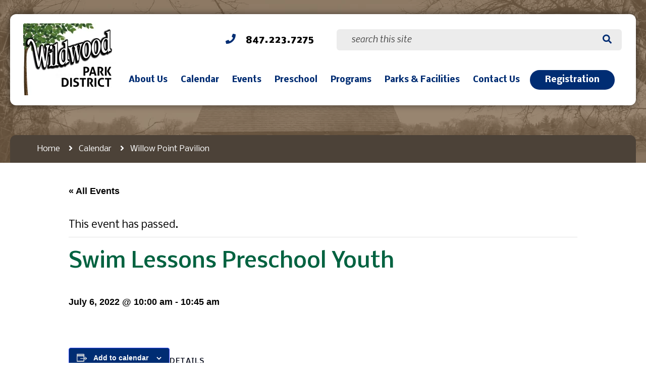

--- FILE ---
content_type: text/html; charset=UTF-8
request_url: https://www.wildwoodparkdistrict.com/event/swim-lessons-preschool-youth-7/
body_size: 13576
content:
<!doctype html>
<html lang="en-US">
<head>
	<meta charset="UTF-8">
	<meta name="viewport" content="width=device-width, initial-scale=1.0, minimum-scale=1.0, maximum-scale=1.0, user-scalable=no">
	<meta name="viewport" content="width=device-width, initial-scale=1, maximum-scale=1,user-scalable=0"/>
	<link rel="profile" href="https://gmpg.org/xfn/11">
	<link href='https://www.wildwoodparkdistrict.com/wp-content/themes/wildwood-parks/assets/media/logo-favicon.png' rel='shortcut icon' />
<meta name='theme-color' content='#002D73' />
<link rel='mask-icon' href='https://www.wildwoodparkdistrict.com/wp-content/themes/wildwood-parks/assets/media/safari/mask-icon.svg' color='#002D73' />
<meta content='text/html;charset=utf-8' http-equiv='content-type' />
<meta content='width=device-width, initial-scale=1' name='viewport' />
<link href='https://www.wildwoodparkdistrict.com/manifest.json' rel='manifest' />
<meta name='apple-mobile-web-app-capable' content='yes' />
<meta name='apple-mobile-web-app-status-bar-style' content='black-translucent' />
<link href='https://www.wildwoodparkdistrict.com/wp-content/themes/wildwood-parks/assets/media/ios/touch-icon-76x76.png' rel='apple-touch-icon' sizes='76x76' />
<link href='https://www.wildwoodparkdistrict.com/wp-content/themes/wildwood-parks/assets/media/ios/touch-icon-120x120.png' rel='apple-touch-icon' sizes='120x120' />
<link href='https://www.wildwoodparkdistrict.com/wp-content/themes/wildwood-parks/assets/media/ios/touch-icon-152x152.png' rel='apple-touch-icon' sizes='152x152' />
<link href='https://www.wildwoodparkdistrict.com/wp-content/themes/wildwood-parks/assets/media/ios/touch-icon-180x180.png' rel='apple-touch-icon' sizes='180x180' />
<link href='https://www.wildwoodparkdistrict.com/wp-content/themes/wildwood-parks/assets/media/ios/touch-icon-1024x1024.png' rel='apple-touch-icon' sizes='1024x1024' />
<link href='https://www.wildwoodparkdistrict.com/wp-content/themes/wildwood-parks/assets/media/ios/startup-image-640x960.png' media='(device-width: 320px) and (device-height: 480px) and (-webkit-device-pixel-ratio: 2) and (orientation: portrait)' rel='apple-touch-startup-image' />
<link href='https://www.wildwoodparkdistrict.com/wp-content/themes/wildwood-parks/assets/media/ios/startup-image-960x640.png' media='(device-width: 320px) and (device-height: 480px) and (-webkit-device-pixel-ratio: 2) and (orientation: landscape)' rel='apple-touch-startup-image' />
<link href='https://www.wildwoodparkdistrict.com/wp-content/themes/wildwood-parks/assets/media/ios/startup-image-640x1136.png' media='(device-width: 320px) and (device-height: 568px) and (-webkit-device-pixel-ratio: 2) and (orientation: portrait)' rel='apple-touch-startup-image' />
<link href='https://www.wildwoodparkdistrict.com/wp-content/themes/wildwood-parks/assets/media/ios/startup-image-1136x640.png' media='(device-width: 320px) and (device-height: 568px) and (-webkit-device-pixel-ratio: 2) and (orientation: landscape)' rel='apple-touch-startup-image' />
<link href='https://www.wildwoodparkdistrict.com/wp-content/themes/wildwood-parks/assets/media/ios/startup-image-750x1334.png' media='(device-width: 375px) and (device-height: 667px) and (-webkit-device-pixel-ratio: 2) and (orientation: portrait)' rel='apple-touch-startup-image' />
<link href='https://www.wildwoodparkdistrict.com/wp-content/themes/wildwood-parks/assets/media/ios/startup-image-1334x750.png' media='(device-width: 375px) and (device-height: 667px) and (-webkit-device-pixel-ratio: 2) and (orientation: landscape)' rel='apple-touch-startup-image' />
<link href='https://www.wildwoodparkdistrict.com/wp-content/themes/wildwood-parks/assets/media/ios/startup-image-1242x2208.png' media='(device-width: 414px) and (device-height: 736px) and (-webkit-device-pixel-ratio: 3) and (orientation: portrait)' rel='apple-touch-startup-image' />
<link href='https://www.wildwoodparkdistrict.com/wp-content/themes/wildwood-parks/assets/media/ios/startup-image-2208x1242.png' media='(device-width: 414px) and (device-height: 736px) and (-webkit-device-pixel-ratio: 3) and (orientation: landscape)' rel='apple-touch-startup-image' />
<link href='https://www.wildwoodparkdistrict.com/wp-content/themes/wildwood-parks/assets/media/ios/startup-image-1125x2436.png' media='(device-width: 375px) and (device-height: 812px) and (-webkit-device-pixel-ratio: 3) and (orientation: portrait)' rel='apple-touch-startup-image' />
<link href='https://www.wildwoodparkdistrict.com/wp-content/themes/wildwood-parks/assets/media/ios/startup-image-2436x1125.png' media='(device-width: 375px) and (device-height: 812px) and (-webkit-device-pixel-ratio: 3) and (orientation: landscape)' rel='apple-touch-startup-image' />
<link href='https://www.wildwoodparkdistrict.com/wp-content/themes/wildwood-parks/assets/media/ios/startup-image-828x1792.png' media='(device-width: 414px) and (device-height: 896px) and (-webkit-device-pixel-ratio: 2) and (orientation: portrait)' rel='apple-touch-startup-image' />
<link href='https://www.wildwoodparkdistrict.com/wp-content/themes/wildwood-parks/assets/media/ios/startup-image-1792x828.png' media='(device-width: 414px) and (device-height: 896px) and (-webkit-device-pixel-ratio: 2) and (orientation: landscape)' rel='apple-touch-startup-image' />
<link href='https://www.wildwoodparkdistrict.com/wp-content/themes/wildwood-parks/assets/media/ios/startup-image-1242x2688.png' media='(device-width: 414px) and (device-height: 896px) and (-webkit-device-pixel-ratio: 3) and (orientation: portrait)' rel='apple-touch-startup-image' />
<link href='https://www.wildwoodparkdistrict.com/wp-content/themes/wildwood-parks/assets/media/ios/startup-image-2688x1242.png' media='(device-width: 414px) and (device-height: 896px) and (-webkit-device-pixel-ratio: 3) and (orientation: landscape)' rel='apple-touch-startup-image' />
<link href='https://www.wildwoodparkdistrict.com/wp-content/themes/wildwood-parks/assets/media/ios/startup-image-768x1024.png' media='(device-width: 768px) and (device-height: 1024px) and (-webkit-device-pixel-ratio: 1) and (orientation: portrait)' rel='apple-touch-startup-image' />
<link href='https://www.wildwoodparkdistrict.com/wp-content/themes/wildwood-parks/assets/media/ios/startup-image-1024x768.png' media='(device-width: 768px) and (device-height: 1024px) and (-webkit-device-pixel-ratio: 1) and (orientation: landscape)' rel='apple-touch-startup-image' />
<link href='https://www.wildwoodparkdistrict.com/wp-content/themes/wildwood-parks/assets/media/ios/startup-image-1536x2048.png' media='(device-width: 768px) and (device-height: 1024px) and (-webkit-device-pixel-ratio: 2) and (orientation: portrait)' rel='apple-touch-startup-image' />
<link href='https://www.wildwoodparkdistrict.com/wp-content/themes/wildwood-parks/assets/media/ios/startup-image-2048x1536.png' media='(device-width: 768px) and (device-height: 1024px) and (-webkit-device-pixel-ratio: 2) and (orientation: landscape)' rel='apple-touch-startup-image' />
<link href='https://www.wildwoodparkdistrict.com/wp-content/themes/wildwood-parks/assets/media/ios/startup-image-1668x2224.png' media='(device-width: 834px) and (device-height: 1112px) and (-webkit-device-pixel-ratio: 2) and (orientation: portrait)' rel='apple-touch-startup-image' />
<link href='https://www.wildwoodparkdistrict.com/wp-content/themes/wildwood-parks/assets/media/ios/startup-image-2224x1668.png' media='(device-width: 834px) and (device-height: 1112px) and (-webkit-device-pixel-ratio: 2) and (orientation: landscape)' rel='apple-touch-startup-image' />
<link href='https://www.wildwoodparkdistrict.com/wp-content/themes/wildwood-parks/assets/media/ios/startup-image-1668x2388.png' media='(device-width: 834px) and (device-height: 1194px) and (-webkit-device-pixel-ratio: 2) and (orientation: portrait)' rel='apple-touch-startup-image' />
<link href='https://www.wildwoodparkdistrict.com/wp-content/themes/wildwood-parks/assets/media/ios/startup-image-2388x1668.png' media='(device-width: 834px) and (device-height: 1194px) and (-webkit-device-pixel-ratio: 2) and (orientation: landscape)' rel='apple-touch-startup-image' />
<link href='https://www.wildwoodparkdistrict.com/wp-content/themes/wildwood-parks/assets/media/ios/startup-image-2048x2732.png' media='(device-width: 1024px) and (device-height: 1366px) and (-webkit-device-pixel-ratio: 2) and (orientation: portrait)' rel='apple-touch-startup-image' />
<link href='https://www.wildwoodparkdistrict.com/wp-content/themes/wildwood-parks/assets/media/ios/startup-image-2732x2048.png' media='(device-width: 1024px) and (device-height: 1366px) and (-webkit-device-pixel-ratio: 2) and (orientation: landscape)' rel='apple-touch-startup-image' />
<link rel='preload' as='style' onload="this.onload=null;this.rel='stylesheet'" id='tribe-events-views-v2-bootstrap-datepicker-styles-css' href='https://www.wildwoodparkdistrict.com/wp-content/plugins/the-events-calendar/vendor/bootstrap-datepicker/css/bootstrap-datepicker.standalone.min.css' media='all' />
<noscript><link rel='stylesheet' id='tribe-events-views-v2-bootstrap-datepicker-styles-css' href='https://www.wildwoodparkdistrict.com/wp-content/plugins/the-events-calendar/vendor/bootstrap-datepicker/css/bootstrap-datepicker.standalone.min.css' media='all' />
</noscript><link rel='preload' as='style' onload="this.onload=null;this.rel='stylesheet'" id='tec-variables-skeleton-css' href='https://www.wildwoodparkdistrict.com/wp-content/plugins/the-events-calendar/common/build/css/variables-skeleton.css' media='all' />
<noscript><link rel='stylesheet' id='tec-variables-skeleton-css' href='https://www.wildwoodparkdistrict.com/wp-content/plugins/the-events-calendar/common/build/css/variables-skeleton.css' media='all' />
</noscript><link rel='preload' as='style' onload="this.onload=null;this.rel='stylesheet'" id='tribe-common-skeleton-style-css' href='https://www.wildwoodparkdistrict.com/wp-content/plugins/the-events-calendar/common/build/css/common-skeleton.css' media='all' />
<noscript><link rel='stylesheet' id='tribe-common-skeleton-style-css' href='https://www.wildwoodparkdistrict.com/wp-content/plugins/the-events-calendar/common/build/css/common-skeleton.css' media='all' />
</noscript><link rel='preload' as='style' onload="this.onload=null;this.rel='stylesheet'" id='tribe-tooltipster-css-css' href='https://www.wildwoodparkdistrict.com/wp-content/plugins/the-events-calendar/common/vendor/tooltipster/tooltipster.bundle.min.css' media='all' />
<noscript><link rel='stylesheet' id='tribe-tooltipster-css-css' href='https://www.wildwoodparkdistrict.com/wp-content/plugins/the-events-calendar/common/vendor/tooltipster/tooltipster.bundle.min.css' media='all' />
</noscript><link rel='preload' as='style' onload="this.onload=null;this.rel='stylesheet'" id='tribe-events-views-v2-skeleton-css' href='https://www.wildwoodparkdistrict.com/wp-content/plugins/the-events-calendar/build/css/views-skeleton.css' media='all' />
<noscript><link rel='stylesheet' id='tribe-events-views-v2-skeleton-css' href='https://www.wildwoodparkdistrict.com/wp-content/plugins/the-events-calendar/build/css/views-skeleton.css' media='all' />
</noscript><link rel='preload' as='style' onload="this.onload=null;this.rel='stylesheet'" id='tec-variables-full-css' href='https://www.wildwoodparkdistrict.com/wp-content/plugins/the-events-calendar/common/build/css/variables-full.css' media='all' />
<noscript><link rel='stylesheet' id='tec-variables-full-css' href='https://www.wildwoodparkdistrict.com/wp-content/plugins/the-events-calendar/common/build/css/variables-full.css' media='all' />
</noscript><link rel='preload' as='style' onload="this.onload=null;this.rel='stylesheet'" id='tribe-common-full-style-css' href='https://www.wildwoodparkdistrict.com/wp-content/plugins/the-events-calendar/common/build/css/common-full.css' media='all' />
<noscript><link rel='stylesheet' id='tribe-common-full-style-css' href='https://www.wildwoodparkdistrict.com/wp-content/plugins/the-events-calendar/common/build/css/common-full.css' media='all' />
</noscript><link rel='preload' as='style' onload="this.onload=null;this.rel='stylesheet'" id='tribe-events-views-v2-full-css' href='https://www.wildwoodparkdistrict.com/wp-content/plugins/the-events-calendar/build/css/views-full.css' media='all' />
<noscript><link rel='stylesheet' id='tribe-events-views-v2-full-css' href='https://www.wildwoodparkdistrict.com/wp-content/plugins/the-events-calendar/build/css/views-full.css' media='all' />
</noscript><link rel='preload' as='style' onload="this.onload=null;this.rel='stylesheet'" id='tribe-events-views-v2-print-css' href='https://www.wildwoodparkdistrict.com/wp-content/plugins/the-events-calendar/build/css/views-print.css' media='print' />
<noscript><link rel='stylesheet' id='tribe-events-views-v2-print-css' href='https://www.wildwoodparkdistrict.com/wp-content/plugins/the-events-calendar/build/css/views-print.css' media='print' />
</noscript><link rel='preload' as='style' onload="this.onload=null;this.rel='stylesheet'" id='tribe-events-pro-views-v2-print-css' href='https://www.wildwoodparkdistrict.com/wp-content/plugins/events-calendar-pro/build/css/views-print.css' media='print' />
<noscript><link rel='stylesheet' id='tribe-events-pro-views-v2-print-css' href='https://www.wildwoodparkdistrict.com/wp-content/plugins/events-calendar-pro/build/css/views-print.css' media='print' />
</noscript><meta name='robots' content='index, follow, max-image-preview:large, max-snippet:-1, max-video-preview:-1' />

	<!-- This site is optimized with the Yoast SEO plugin v26.8 - https://yoast.com/product/yoast-seo-wordpress/ -->
	<title>Swim Lessons Preschool Youth - Wildwood Park District</title>
	<link rel="canonical" href="https://www.wildwoodparkdistrict.com/event/swim-lessons-preschool-youth-7/" />
	<meta property="og:locale" content="en_US" />
	<meta property="og:type" content="article" />
	<meta property="og:title" content="Swim Lessons Preschool Youth - Wildwood Park District" />
	<meta property="og:url" content="https://www.wildwoodparkdistrict.com/event/swim-lessons-preschool-youth-7/" />
	<meta property="og:site_name" content="Wildwood Park District" />
	<meta name="twitter:card" content="summary_large_image" />
	<script type="application/ld+json" class="yoast-schema-graph">{"@context":"https://schema.org","@graph":[{"@type":"WebPage","@id":"https://www.wildwoodparkdistrict.com/event/swim-lessons-preschool-youth-7/","url":"https://www.wildwoodparkdistrict.com/event/swim-lessons-preschool-youth-7/","name":"Swim Lessons Preschool Youth - Wildwood Park District","isPartOf":{"@id":"https://www.wildwoodparkdistrict.com/#website"},"datePublished":"2022-02-14T23:44:01+00:00","breadcrumb":{"@id":"https://www.wildwoodparkdistrict.com/event/swim-lessons-preschool-youth-7/#breadcrumb"},"inLanguage":"en-US","potentialAction":[{"@type":"ReadAction","target":["https://www.wildwoodparkdistrict.com/event/swim-lessons-preschool-youth-7/"]}]},{"@type":"BreadcrumbList","@id":"https://www.wildwoodparkdistrict.com/event/swim-lessons-preschool-youth-7/#breadcrumb","itemListElement":[{"@type":"ListItem","position":1,"name":"Home","item":"https://www.wildwoodparkdistrict.com/"},{"@type":"ListItem","position":2,"name":"Events","item":"https://www.wildwoodparkdistrict.com/events/"},{"@type":"ListItem","position":3,"name":"Swim Lessons Preschool Youth"}]},{"@type":"WebSite","@id":"https://www.wildwoodparkdistrict.com/#website","url":"https://www.wildwoodparkdistrict.com/","name":"Wildwood Park District","description":"Wildwood, IL","potentialAction":[{"@type":"SearchAction","target":{"@type":"EntryPoint","urlTemplate":"https://www.wildwoodparkdistrict.com/?s={search_term_string}"},"query-input":{"@type":"PropertyValueSpecification","valueRequired":true,"valueName":"search_term_string"}}],"inLanguage":"en-US"},{"@type":"Event","name":"Swim Lessons Preschool Youth","description":"","url":"https://www.wildwoodparkdistrict.com/event/swim-lessons-preschool-youth-7/","eventAttendanceMode":"https://schema.org/OfflineEventAttendanceMode","eventStatus":"https://schema.org/EventScheduled","startDate":"2022-07-06T10:00:00-05:00","endDate":"2022-07-06T10:45:00-05:00","@id":"https://www.wildwoodparkdistrict.com/event/swim-lessons-preschool-youth-7/#event","mainEntityOfPage":{"@id":"https://www.wildwoodparkdistrict.com/event/swim-lessons-preschool-youth-7/"}}]}</script>
	<!-- / Yoast SEO plugin. -->


<link rel='dns-prefetch' href='//connect.facebook.net' />
<link rel='preconnect' href='https://www.google-analytics.com' />
<link rel='preconnect' href='https://www.gstatic.com' />
<link rel='preconnect' href='https://www.google.com' />
<link rel='prefetch' href='https://connect.facebook.net/en_US/sdk.js' />
<link rel='prefetch' href='https://www.wildwoodparkdistrict.com/wp-content/plugins/the-events-calendar/vendor/bootstrap-datepicker/js/bootstrap-datepicker.min.js' />
<link rel='prefetch' href='https://www.wildwoodparkdistrict.com/wp-content/plugins/the-events-calendar/build/js/views/viewport.js' />
<link rel='prefetch' href='https://www.wildwoodparkdistrict.com/wp-content/plugins/the-events-calendar/build/js/views/accordion.js' />
<link rel='prefetch' href='https://www.wildwoodparkdistrict.com/wp-content/plugins/the-events-calendar/build/js/views/view-selector.js' />
<link rel='prefetch' href='https://www.wildwoodparkdistrict.com/wp-content/plugins/the-events-calendar/build/js/views/ical-links.js' />
<link rel='prefetch' href='https://www.wildwoodparkdistrict.com/wp-content/plugins/the-events-calendar/build/js/views/navigation-scroll.js' />
<link rel='prefetch' href='https://www.wildwoodparkdistrict.com/wp-content/plugins/the-events-calendar/build/js/views/multiday-events.js' />
<link rel='prefetch' href='https://www.wildwoodparkdistrict.com/wp-content/plugins/the-events-calendar/build/js/views/month-mobile-events.js' />
<link rel='prefetch' href='https://www.wildwoodparkdistrict.com/wp-content/plugins/the-events-calendar/build/js/views/month-grid.js' />
<link rel='prefetch' href='https://www.wildwoodparkdistrict.com/wp-content/plugins/the-events-calendar/build/js/views/tooltip.js' />
<link rel='prefetch' href='https://www.wildwoodparkdistrict.com/wp-content/plugins/the-events-calendar/build/js/views/events-bar.js' />
<link rel='prefetch' href='https://www.wildwoodparkdistrict.com/wp-content/plugins/the-events-calendar/build/js/views/events-bar-inputs.js' />
<link rel='prefetch' href='https://www.wildwoodparkdistrict.com/wp-content/plugins/the-events-calendar/build/js/views/datepicker.js' />
<link rel='prefetch' href='https://www.wildwoodparkdistrict.com/wp-content/plugins/the-events-calendar/build/js/views/breakpoints.js' />
<link rel='prefetch' href='https://www.wildwoodparkdistrict.com/wp-content/plugins/the-events-calendar/common/build/js/user-agent.js' />
<link rel='prefetch' href='https://www.wildwoodparkdistrict.com/wp-content/plugins/events-calendar-pro/build/js/views/week-grid-scroller.js' />
<link rel='prefetch' href='https://www.wildwoodparkdistrict.com/wp-content/plugins/events-calendar-pro/build/js/views/week-day-selector.js' />
<link rel='prefetch' href='https://www.wildwoodparkdistrict.com/wp-content/plugins/events-calendar-pro/build/js/views/week-multiday-toggle.js' />
<link rel='prefetch' href='https://www.wildwoodparkdistrict.com/wp-content/plugins/events-calendar-pro/build/js/views/week-event-link.js' />
<link rel='prefetch' href='https://www.wildwoodparkdistrict.com/wp-content/plugins/events-calendar-pro/build/js/views/map-events-scroller.js' />
<link rel='prefetch' href='https://www.wildwoodparkdistrict.com/wp-content/plugins/events-calendar-pro/build/js/views/map-events.js' />
<link rel='prefetch' href='https://www.wildwoodparkdistrict.com/wp-content/plugins/events-calendar-pro/build/js/views/map-provider-google-maps.js' />
<link rel='prefetch' href='https://www.wildwoodparkdistrict.com/wp-content/plugins/events-calendar-pro/build/js/views/map-no-venue-modal.js' />
<link rel='prefetch' href='https://www.wildwoodparkdistrict.com/wp-content/plugins/events-calendar-pro/build/js/views/tooltip-pro.js' />
<link rel='prefetch' href='https://www.wildwoodparkdistrict.com/wp-content/plugins/events-calendar-pro/build/js/views/multiday-events-pro.js' />
<link rel='prefetch' href='https://www.wildwoodparkdistrict.com/wp-content/plugins/events-calendar-pro/build/js/views/toggle-recurrence.js' />
<link rel='prefetch' href='https://www.wildwoodparkdistrict.com/wp-content/plugins/events-calendar-pro/build/js/views/datepicker-pro.js' />
<link rel='prefetch' href='https://www.wildwoodparkdistrict.com/wp-content/plugins/events-calendar-pro/build/js/events-virtual-single.js' />
<link rel='prefetch' href='https://www.wildwoodparkdistrict.com/wp-content/plugins/google-analytics-dashboard-for-wp/assets/js/frontend-gtag.min.js' />
<link rel='prefetch' href='https://www.wildwoodparkdistrict.com/wp-content/themes/wildwood-parks/assets/scripts/modern.684b230e.js' />
<link rel='prefetch' href='https://www.wildwoodparkdistrict.com/wp-content/themes/wildwood-parks/assets/scripts/fontawesome.b65e2a89.js' />
<link rel="alternate" type="application/rss+xml" title="Wildwood Park District &raquo; Feed" href="https://www.wildwoodparkdistrict.com/feed/" />
<link rel="alternate" type="application/rss+xml" title="Wildwood Park District &raquo; Comments Feed" href="https://www.wildwoodparkdistrict.com/comments/feed/" />
<link rel="alternate" type="text/calendar" title="Wildwood Park District &raquo; iCal Feed" href="https://www.wildwoodparkdistrict.com/events/?ical=1" />
<link rel="alternate" title="oEmbed (JSON)" type="application/json+oembed" href="https://www.wildwoodparkdistrict.com/wp-json/oembed/1.0/embed?url=https%3A%2F%2Fwww.wildwoodparkdistrict.com%2Fevent%2Fswim-lessons-preschool-youth-7%2F" />
<link rel="alternate" title="oEmbed (XML)" type="text/xml+oembed" href="https://www.wildwoodparkdistrict.com/wp-json/oembed/1.0/embed?url=https%3A%2F%2Fwww.wildwoodparkdistrict.com%2Fevent%2Fswim-lessons-preschool-youth-7%2F&#038;format=xml" />
<style id='wp-img-auto-sizes-contain-inline-css'>
img:is([sizes=auto i],[sizes^="auto," i]){contain-intrinsic-size:3000px 1500px}
/*# sourceURL=wp-img-auto-sizes-contain-inline-css */
</style>
<link rel='preload' as='style' onload="this.onload=null;this.rel='stylesheet'" id='tribe-events-full-pro-calendar-style-css' href='https://www.wildwoodparkdistrict.com/wp-content/plugins/events-calendar-pro/build/css/tribe-events-pro-full.css' media='all' />
<noscript><link rel='stylesheet' id='tribe-events-full-pro-calendar-style-css' href='https://www.wildwoodparkdistrict.com/wp-content/plugins/events-calendar-pro/build/css/tribe-events-pro-full.css' media='all' />
</noscript><link rel='preload' as='style' onload="this.onload=null;this.rel='stylesheet'" id='tribe-events-virtual-skeleton-css' href='https://www.wildwoodparkdistrict.com/wp-content/plugins/events-calendar-pro/build/css/events-virtual-skeleton.css' media='all' />
<noscript><link rel='stylesheet' id='tribe-events-virtual-skeleton-css' href='https://www.wildwoodparkdistrict.com/wp-content/plugins/events-calendar-pro/build/css/events-virtual-skeleton.css' media='all' />
</noscript><link rel='preload' as='style' onload="this.onload=null;this.rel='stylesheet'" id='tribe-events-virtual-full-css' href='https://www.wildwoodparkdistrict.com/wp-content/plugins/events-calendar-pro/build/css/events-virtual-full.css' media='all' />
<noscript><link rel='stylesheet' id='tribe-events-virtual-full-css' href='https://www.wildwoodparkdistrict.com/wp-content/plugins/events-calendar-pro/build/css/events-virtual-full.css' media='all' />
</noscript><link rel='preload' as='style' onload="this.onload=null;this.rel='stylesheet'" id='tribe-events-virtual-single-skeleton-css' href='https://www.wildwoodparkdistrict.com/wp-content/plugins/events-calendar-pro/build/css/events-virtual-single-skeleton.css' media='all' />
<noscript><link rel='stylesheet' id='tribe-events-virtual-single-skeleton-css' href='https://www.wildwoodparkdistrict.com/wp-content/plugins/events-calendar-pro/build/css/events-virtual-single-skeleton.css' media='all' />
</noscript><link rel='preload' as='style' onload="this.onload=null;this.rel='stylesheet'" id='tribe-events-virtual-single-full-css' href='https://www.wildwoodparkdistrict.com/wp-content/plugins/events-calendar-pro/build/css/events-virtual-single-full.css' media='all' />
<noscript><link rel='stylesheet' id='tribe-events-virtual-single-full-css' href='https://www.wildwoodparkdistrict.com/wp-content/plugins/events-calendar-pro/build/css/events-virtual-single-full.css' media='all' />
</noscript><link rel='preload' as='style' onload="this.onload=null;this.rel='stylesheet'" id='tec-events-pro-single-css' href='https://www.wildwoodparkdistrict.com/wp-content/plugins/events-calendar-pro/build/css/events-single.css' media='all' />
<noscript><link rel='stylesheet' id='tec-events-pro-single-css' href='https://www.wildwoodparkdistrict.com/wp-content/plugins/events-calendar-pro/build/css/events-single.css' media='all' />
</noscript><link rel='preload' as='style' onload="this.onload=null;this.rel='stylesheet'" id='tribe-events-calendar-pro-style-css' href='https://www.wildwoodparkdistrict.com/wp-content/plugins/events-calendar-pro/build/css/tribe-events-pro-full.css' media='all' />
<noscript><link rel='stylesheet' id='tribe-events-calendar-pro-style-css' href='https://www.wildwoodparkdistrict.com/wp-content/plugins/events-calendar-pro/build/css/tribe-events-pro-full.css' media='all' />
</noscript><link rel='preload' as='style' onload="this.onload=null;this.rel='stylesheet'" id='tribe-events-pro-mini-calendar-block-styles-css' href='https://www.wildwoodparkdistrict.com/wp-content/plugins/events-calendar-pro/build/css/tribe-events-pro-mini-calendar-block.css' media='all' />
<noscript><link rel='stylesheet' id='tribe-events-pro-mini-calendar-block-styles-css' href='https://www.wildwoodparkdistrict.com/wp-content/plugins/events-calendar-pro/build/css/tribe-events-pro-mini-calendar-block.css' media='all' />
</noscript><link rel='preload' as='style' onload="this.onload=null;this.rel='stylesheet'" id='tribe-events-v2-single-skeleton-css' href='https://www.wildwoodparkdistrict.com/wp-content/plugins/the-events-calendar/build/css/tribe-events-single-skeleton.css' media='all' />
<noscript><link rel='stylesheet' id='tribe-events-v2-single-skeleton-css' href='https://www.wildwoodparkdistrict.com/wp-content/plugins/the-events-calendar/build/css/tribe-events-single-skeleton.css' media='all' />
</noscript><link rel='preload' as='style' onload="this.onload=null;this.rel='stylesheet'" id='tribe-events-v2-single-skeleton-full-css' href='https://www.wildwoodparkdistrict.com/wp-content/plugins/the-events-calendar/build/css/tribe-events-single-full.css' media='all' />
<noscript><link rel='stylesheet' id='tribe-events-v2-single-skeleton-full-css' href='https://www.wildwoodparkdistrict.com/wp-content/plugins/the-events-calendar/build/css/tribe-events-single-full.css' media='all' />
</noscript><link rel='preload' as='style' onload="this.onload=null;this.rel='stylesheet'" id='tribe-events-virtual-single-v2-skeleton-css' href='https://www.wildwoodparkdistrict.com/wp-content/plugins/events-calendar-pro/build/css/events-virtual-single-v2-skeleton.css' media='all' />
<noscript><link rel='stylesheet' id='tribe-events-virtual-single-v2-skeleton-css' href='https://www.wildwoodparkdistrict.com/wp-content/plugins/events-calendar-pro/build/css/events-virtual-single-v2-skeleton.css' media='all' />
</noscript><link rel='preload' as='style' onload="this.onload=null;this.rel='stylesheet'" id='tribe-events-virtual-single-v2-full-css' href='https://www.wildwoodparkdistrict.com/wp-content/plugins/events-calendar-pro/build/css/events-virtual-single-v2-full.css' media='all' />
<noscript><link rel='stylesheet' id='tribe-events-virtual-single-v2-full-css' href='https://www.wildwoodparkdistrict.com/wp-content/plugins/events-calendar-pro/build/css/events-virtual-single-v2-full.css' media='all' />
</noscript><style id='classic-theme-styles-inline-css'>
/*! This file is auto-generated */
.wp-block-button__link{color:#fff;background-color:#32373c;border-radius:9999px;box-shadow:none;text-decoration:none;padding:calc(.667em + 2px) calc(1.333em + 2px);font-size:1.125em}.wp-block-file__button{background:#32373c;color:#fff;text-decoration:none}
/*# sourceURL=/wp-includes/css/classic-themes.min.css */
</style>
<link rel='stylesheet' id='wwpd-styles-modern-css' href='https://www.wildwoodparkdistrict.com/wp-content/themes/wildwood-parks/assets/styles/modern.ad001f72.css' media='all' />
<link rel='preload' as='style' onload="this.onload=null;this.rel='stylesheet'" id='gca-column-styles-css' href='https://www.wildwoodparkdistrict.com/wp-content/plugins/genesis-columns-advanced/css/gca-column-styles.css' media='all' />
<noscript><link rel='stylesheet' id='gca-column-styles-css' href='https://www.wildwoodparkdistrict.com/wp-content/plugins/genesis-columns-advanced/css/gca-column-styles.css' media='all' />
</noscript><link rel='preload' as='style' onload="this.onload=null;this.rel='stylesheet'" id='forget-about-shortcode-buttons-css' href='https://www.wildwoodparkdistrict.com/wp-content/plugins/forget-about-shortcode-buttons/public/css/button-styles.css' media='all' />
<noscript><link rel='stylesheet' id='forget-about-shortcode-buttons-css' href='https://www.wildwoodparkdistrict.com/wp-content/plugins/forget-about-shortcode-buttons/public/css/button-styles.css' media='all' />
</noscript><script src="https://www.wildwoodparkdistrict.com/wp-includes/js/jquery/jquery.min.js" id="jquery-core-js"></script>
<script defer='defer' src="https://www.wildwoodparkdistrict.com/wp-includes/js/jquery/jquery-migrate.min.js" id="jquery-migrate-js"></script>
<script defer='defer' src="https://www.wildwoodparkdistrict.com/wp-content/plugins/the-events-calendar/common/build/js/tribe-common.js" id="tribe-common-js"></script>
<script defer='defer' src="https://www.wildwoodparkdistrict.com/wp-content/plugins/the-events-calendar/build/js/views/breakpoints.js" id="tribe-events-views-v2-breakpoints-js"></script>
<script defer='defer' src="https://www.wildwoodparkdistrict.com/wp-content/plugins/google-analytics-dashboard-for-wp/assets/js/frontend-gtag.min.js" id="exactmetrics-frontend-script-js" async data-wp-strategy="async"></script>
<script data-cfasync="false" data-wpfc-render="false" id='exactmetrics-frontend-script-js-extra'>var exactmetrics_frontend = {"js_events_tracking":"true","download_extensions":"doc,pdf,ppt,zip,xls,docx,pptx,xlsx","inbound_paths":"[{\"path\":\"\\\/go\\\/\",\"label\":\"affiliate\"},{\"path\":\"\\\/recommend\\\/\",\"label\":\"affiliate\"}]","home_url":"https:\/\/www.wildwoodparkdistrict.com","hash_tracking":"false","v4_id":"G-VYE46DSLDZ"};</script>
<link rel="https://api.w.org/" href="https://www.wildwoodparkdistrict.com/wp-json/" /><link rel="alternate" title="JSON" type="application/json" href="https://www.wildwoodparkdistrict.com/wp-json/wp/v2/tribe_events/2126" /><link rel="EditURI" type="application/rsd+xml" title="RSD" href="https://www.wildwoodparkdistrict.com/xmlrpc.php?rsd" />
<meta name="tec-api-version" content="v1"><meta name="tec-api-origin" content="https://www.wildwoodparkdistrict.com"><link rel="alternate" href="https://www.wildwoodparkdistrict.com/wp-json/tribe/events/v1/events/2126" /><link rel="icon" href="https://www.wildwoodparkdistrict.com/wp-content/uploads/2024/06/cropped-Logo-32x32.png" sizes="32x32" />
<link rel="icon" href="https://www.wildwoodparkdistrict.com/wp-content/uploads/2024/06/cropped-Logo-192x192.png" sizes="192x192" />
<link rel="apple-touch-icon" href="https://www.wildwoodparkdistrict.com/wp-content/uploads/2024/06/cropped-Logo-180x180.png" />
<meta name="msapplication-TileImage" content="https://www.wildwoodparkdistrict.com/wp-content/uploads/2024/06/cropped-Logo-270x270.png" />
<style id='global-styles-inline-css'>
:root{--wp--preset--aspect-ratio--square: 1;--wp--preset--aspect-ratio--4-3: 4/3;--wp--preset--aspect-ratio--3-4: 3/4;--wp--preset--aspect-ratio--3-2: 3/2;--wp--preset--aspect-ratio--2-3: 2/3;--wp--preset--aspect-ratio--16-9: 16/9;--wp--preset--aspect-ratio--9-16: 9/16;--wp--preset--color--black: #000000;--wp--preset--color--cyan-bluish-gray: #abb8c3;--wp--preset--color--white: #ffffff;--wp--preset--color--pale-pink: #f78da7;--wp--preset--color--vivid-red: #cf2e2e;--wp--preset--color--luminous-vivid-orange: #ff6900;--wp--preset--color--luminous-vivid-amber: #fcb900;--wp--preset--color--light-green-cyan: #7bdcb5;--wp--preset--color--vivid-green-cyan: #00d084;--wp--preset--color--pale-cyan-blue: #8ed1fc;--wp--preset--color--vivid-cyan-blue: #0693e3;--wp--preset--color--vivid-purple: #9b51e0;--wp--preset--gradient--vivid-cyan-blue-to-vivid-purple: linear-gradient(135deg,rgb(6,147,227) 0%,rgb(155,81,224) 100%);--wp--preset--gradient--light-green-cyan-to-vivid-green-cyan: linear-gradient(135deg,rgb(122,220,180) 0%,rgb(0,208,130) 100%);--wp--preset--gradient--luminous-vivid-amber-to-luminous-vivid-orange: linear-gradient(135deg,rgb(252,185,0) 0%,rgb(255,105,0) 100%);--wp--preset--gradient--luminous-vivid-orange-to-vivid-red: linear-gradient(135deg,rgb(255,105,0) 0%,rgb(207,46,46) 100%);--wp--preset--gradient--very-light-gray-to-cyan-bluish-gray: linear-gradient(135deg,rgb(238,238,238) 0%,rgb(169,184,195) 100%);--wp--preset--gradient--cool-to-warm-spectrum: linear-gradient(135deg,rgb(74,234,220) 0%,rgb(151,120,209) 20%,rgb(207,42,186) 40%,rgb(238,44,130) 60%,rgb(251,105,98) 80%,rgb(254,248,76) 100%);--wp--preset--gradient--blush-light-purple: linear-gradient(135deg,rgb(255,206,236) 0%,rgb(152,150,240) 100%);--wp--preset--gradient--blush-bordeaux: linear-gradient(135deg,rgb(254,205,165) 0%,rgb(254,45,45) 50%,rgb(107,0,62) 100%);--wp--preset--gradient--luminous-dusk: linear-gradient(135deg,rgb(255,203,112) 0%,rgb(199,81,192) 50%,rgb(65,88,208) 100%);--wp--preset--gradient--pale-ocean: linear-gradient(135deg,rgb(255,245,203) 0%,rgb(182,227,212) 50%,rgb(51,167,181) 100%);--wp--preset--gradient--electric-grass: linear-gradient(135deg,rgb(202,248,128) 0%,rgb(113,206,126) 100%);--wp--preset--gradient--midnight: linear-gradient(135deg,rgb(2,3,129) 0%,rgb(40,116,252) 100%);--wp--preset--font-size--small: 13px;--wp--preset--font-size--medium: 20px;--wp--preset--font-size--large: 36px;--wp--preset--font-size--x-large: 42px;--wp--preset--spacing--20: 0.44rem;--wp--preset--spacing--30: 0.67rem;--wp--preset--spacing--40: 1rem;--wp--preset--spacing--50: 1.5rem;--wp--preset--spacing--60: 2.25rem;--wp--preset--spacing--70: 3.38rem;--wp--preset--spacing--80: 5.06rem;--wp--preset--shadow--natural: 6px 6px 9px rgba(0, 0, 0, 0.2);--wp--preset--shadow--deep: 12px 12px 50px rgba(0, 0, 0, 0.4);--wp--preset--shadow--sharp: 6px 6px 0px rgba(0, 0, 0, 0.2);--wp--preset--shadow--outlined: 6px 6px 0px -3px rgb(255, 255, 255), 6px 6px rgb(0, 0, 0);--wp--preset--shadow--crisp: 6px 6px 0px rgb(0, 0, 0);}:where(.is-layout-flex){gap: 0.5em;}:where(.is-layout-grid){gap: 0.5em;}body .is-layout-flex{display: flex;}.is-layout-flex{flex-wrap: wrap;align-items: center;}.is-layout-flex > :is(*, div){margin: 0;}body .is-layout-grid{display: grid;}.is-layout-grid > :is(*, div){margin: 0;}:where(.wp-block-columns.is-layout-flex){gap: 2em;}:where(.wp-block-columns.is-layout-grid){gap: 2em;}:where(.wp-block-post-template.is-layout-flex){gap: 1.25em;}:where(.wp-block-post-template.is-layout-grid){gap: 1.25em;}.has-black-color{color: var(--wp--preset--color--black) !important;}.has-cyan-bluish-gray-color{color: var(--wp--preset--color--cyan-bluish-gray) !important;}.has-white-color{color: var(--wp--preset--color--white) !important;}.has-pale-pink-color{color: var(--wp--preset--color--pale-pink) !important;}.has-vivid-red-color{color: var(--wp--preset--color--vivid-red) !important;}.has-luminous-vivid-orange-color{color: var(--wp--preset--color--luminous-vivid-orange) !important;}.has-luminous-vivid-amber-color{color: var(--wp--preset--color--luminous-vivid-amber) !important;}.has-light-green-cyan-color{color: var(--wp--preset--color--light-green-cyan) !important;}.has-vivid-green-cyan-color{color: var(--wp--preset--color--vivid-green-cyan) !important;}.has-pale-cyan-blue-color{color: var(--wp--preset--color--pale-cyan-blue) !important;}.has-vivid-cyan-blue-color{color: var(--wp--preset--color--vivid-cyan-blue) !important;}.has-vivid-purple-color{color: var(--wp--preset--color--vivid-purple) !important;}.has-black-background-color{background-color: var(--wp--preset--color--black) !important;}.has-cyan-bluish-gray-background-color{background-color: var(--wp--preset--color--cyan-bluish-gray) !important;}.has-white-background-color{background-color: var(--wp--preset--color--white) !important;}.has-pale-pink-background-color{background-color: var(--wp--preset--color--pale-pink) !important;}.has-vivid-red-background-color{background-color: var(--wp--preset--color--vivid-red) !important;}.has-luminous-vivid-orange-background-color{background-color: var(--wp--preset--color--luminous-vivid-orange) !important;}.has-luminous-vivid-amber-background-color{background-color: var(--wp--preset--color--luminous-vivid-amber) !important;}.has-light-green-cyan-background-color{background-color: var(--wp--preset--color--light-green-cyan) !important;}.has-vivid-green-cyan-background-color{background-color: var(--wp--preset--color--vivid-green-cyan) !important;}.has-pale-cyan-blue-background-color{background-color: var(--wp--preset--color--pale-cyan-blue) !important;}.has-vivid-cyan-blue-background-color{background-color: var(--wp--preset--color--vivid-cyan-blue) !important;}.has-vivid-purple-background-color{background-color: var(--wp--preset--color--vivid-purple) !important;}.has-black-border-color{border-color: var(--wp--preset--color--black) !important;}.has-cyan-bluish-gray-border-color{border-color: var(--wp--preset--color--cyan-bluish-gray) !important;}.has-white-border-color{border-color: var(--wp--preset--color--white) !important;}.has-pale-pink-border-color{border-color: var(--wp--preset--color--pale-pink) !important;}.has-vivid-red-border-color{border-color: var(--wp--preset--color--vivid-red) !important;}.has-luminous-vivid-orange-border-color{border-color: var(--wp--preset--color--luminous-vivid-orange) !important;}.has-luminous-vivid-amber-border-color{border-color: var(--wp--preset--color--luminous-vivid-amber) !important;}.has-light-green-cyan-border-color{border-color: var(--wp--preset--color--light-green-cyan) !important;}.has-vivid-green-cyan-border-color{border-color: var(--wp--preset--color--vivid-green-cyan) !important;}.has-pale-cyan-blue-border-color{border-color: var(--wp--preset--color--pale-cyan-blue) !important;}.has-vivid-cyan-blue-border-color{border-color: var(--wp--preset--color--vivid-cyan-blue) !important;}.has-vivid-purple-border-color{border-color: var(--wp--preset--color--vivid-purple) !important;}.has-vivid-cyan-blue-to-vivid-purple-gradient-background{background: var(--wp--preset--gradient--vivid-cyan-blue-to-vivid-purple) !important;}.has-light-green-cyan-to-vivid-green-cyan-gradient-background{background: var(--wp--preset--gradient--light-green-cyan-to-vivid-green-cyan) !important;}.has-luminous-vivid-amber-to-luminous-vivid-orange-gradient-background{background: var(--wp--preset--gradient--luminous-vivid-amber-to-luminous-vivid-orange) !important;}.has-luminous-vivid-orange-to-vivid-red-gradient-background{background: var(--wp--preset--gradient--luminous-vivid-orange-to-vivid-red) !important;}.has-very-light-gray-to-cyan-bluish-gray-gradient-background{background: var(--wp--preset--gradient--very-light-gray-to-cyan-bluish-gray) !important;}.has-cool-to-warm-spectrum-gradient-background{background: var(--wp--preset--gradient--cool-to-warm-spectrum) !important;}.has-blush-light-purple-gradient-background{background: var(--wp--preset--gradient--blush-light-purple) !important;}.has-blush-bordeaux-gradient-background{background: var(--wp--preset--gradient--blush-bordeaux) !important;}.has-luminous-dusk-gradient-background{background: var(--wp--preset--gradient--luminous-dusk) !important;}.has-pale-ocean-gradient-background{background: var(--wp--preset--gradient--pale-ocean) !important;}.has-electric-grass-gradient-background{background: var(--wp--preset--gradient--electric-grass) !important;}.has-midnight-gradient-background{background: var(--wp--preset--gradient--midnight) !important;}.has-small-font-size{font-size: var(--wp--preset--font-size--small) !important;}.has-medium-font-size{font-size: var(--wp--preset--font-size--medium) !important;}.has-large-font-size{font-size: var(--wp--preset--font-size--large) !important;}.has-x-large-font-size{font-size: var(--wp--preset--font-size--x-large) !important;}
/*# sourceURL=global-styles-inline-css */
</style>
</head>

<body class="wp-singular tribe_events-template-default single single-tribe_events postid-2126 wp-theme-wildwood-parks sp-easy-accordion-enabled tribe-events-page-template tribe-no-js tribe-filter-live metaslider-plugin events-single tribe-events-style-full tribe-events-style-theme">
<div id="page" class="site">
	<header id="masthead" class="site-header">
		<div class="header-main">
			<div class="container">
				<div class="header-box">
					<div class="site-logo">
						<a href="https://www.wildwoodparkdistrict.com/"><img src="https://www.wildwoodparkdistrict.com/wp-content/uploads/2021/08/New-logo.png" alt=""> </a>
					</div>

					<div class="main-menu">
						<div class="top-section">
															<div class="phone">
									<a href="tel:8472237275">
									<span><i class="fas fa-phone"></i></span>
									<strong>847.223.7275</strong>
									</a>
								</div>
														<div class="Search">
								<form id="searchform" method="get" class="search-form" action="https://www.wildwoodparkdistrict.com/">
								    <input required type="text" class="search-field" name="s" placeholder="search this site" value="">
								    <!-- <input type="submit" value="Search"> -->
								    <button type="submit" id="searchsubmit"><i class="fas fa-search"></i></button>
								</form>
							</div>
						</div>

						<div class="manu-list">
							<div class="burger__menu">
								<span></span>
							</div>
							<nav id="site-navigation" class="main-navigation">
								<div class="menu-menu-1-container"><ul id="primary-menu" class="menu"><li id="menu-item-26" class="menu-item menu-item-type-post_type menu-item-object-page menu-item-has-children menu-item-26"><a href="https://www.wildwoodparkdistrict.com/about-us/">About Us</a>
<ul class="sub-menu">
	<li id="menu-item-345" class="menu-item menu-item-type-post_type menu-item-object-page menu-item-345"><a href="https://www.wildwoodparkdistrict.com/about-us/board/">Board of Commissioners &#038; Board Meetings</a></li>
	<li id="menu-item-2785" class="menu-item menu-item-type-post_type menu-item-object-page menu-item-2785"><a href="https://www.wildwoodparkdistrict.com/about-us/district-affiliates/">District Affiliates</a></li>
	<li id="menu-item-565" class="menu-item menu-item-type-post_type menu-item-object-page menu-item-565"><a href="https://www.wildwoodparkdistrict.com/about-us/financial-assistance-for-recreation-programs/">Financial Assistance for Recreation Programs</a></li>
	<li id="menu-item-653" class="menu-item menu-item-type-post_type menu-item-object-page menu-item-653"><a href="https://www.wildwoodparkdistrict.com/about-us/forms-and-financials/">Forms and Financials</a></li>
	<li id="menu-item-7241" class="menu-item menu-item-type-post_type menu-item-object-page menu-item-7241"><a href="https://www.wildwoodparkdistrict.com/gages-lake-conservation-committee/">Gages Lake Conservation Committee</a></li>
	<li id="menu-item-1171" class="menu-item menu-item-type-post_type menu-item-object-page menu-item-1171"><a href="https://www.wildwoodparkdistrict.com/about-us/garden-club/">Garden Club</a></li>
	<li id="menu-item-563" class="menu-item menu-item-type-post_type menu-item-object-page menu-item-563"><a href="https://www.wildwoodparkdistrict.com/about-us/general-information/">General Information</a></li>
	<li id="menu-item-564" class="menu-item menu-item-type-post_type menu-item-object-page menu-item-564"><a href="https://www.wildwoodparkdistrict.com/about-us/jobs/">Employment Opportunities</a></li>
	<li id="menu-item-11910" class="menu-item menu-item-type-post_type menu-item-object-page menu-item-11910"><a href="https://www.wildwoodparkdistrict.com/seasonal-program-guide-advertising-program/">Seasonal Program Guide Advertising Program</a></li>
	<li id="menu-item-6896" class="menu-item menu-item-type-post_type menu-item-object-page menu-item-6896"><a href="https://www.wildwoodparkdistrict.com/staff-directory/">Staff Directory</a></li>
	<li id="menu-item-2772" class="menu-item menu-item-type-post_type menu-item-object-page menu-item-2772"><a href="https://www.wildwoodparkdistrict.com/about-us/volunteer/">Volunteer</a></li>
</ul>
</li>
<li id="menu-item-939" class="menu-item menu-item-type-post_type menu-item-object-page menu-item-939"><a href="https://www.wildwoodparkdistrict.com/calendar/">Calendar</a></li>
<li id="menu-item-4000" class="menu-item menu-item-type-post_type menu-item-object-page menu-item-has-children menu-item-4000"><a href="https://www.wildwoodparkdistrict.com/programs/special-events-2/">Events</a>
<ul class="sub-menu">
	<li id="menu-item-2802" class="menu-item menu-item-type-post_type menu-item-object-page menu-item-2802"><a href="https://www.wildwoodparkdistrict.com/programs/special-events-2/">Special Events</a></li>
	<li id="menu-item-839" class="menu-item menu-item-type-post_type menu-item-object-page menu-item-839"><a href="https://www.wildwoodparkdistrict.com/sponsorships/">Sponsorship Opportunities</a></li>
</ul>
</li>
<li id="menu-item-30" class="menu-item menu-item-type-post_type menu-item-object-page menu-item-has-children menu-item-30"><a href="https://www.wildwoodparkdistrict.com/programs/preschool/">Preschool</a>
<ul class="sub-menu">
	<li id="menu-item-372" class="menu-item menu-item-type-post_type menu-item-object-page menu-item-372"><a href="https://www.wildwoodparkdistrict.com/programs/preschool/about-preschool/">About Preschool</a></li>
	<li id="menu-item-373" class="menu-item menu-item-type-post_type menu-item-object-page menu-item-373"><a href="https://www.wildwoodparkdistrict.com/programs/preschool/classes/">Classes</a></li>
	<li id="menu-item-13679" class="menu-item menu-item-type-post_type menu-item-object-page menu-item-13679"><a href="https://www.wildwoodparkdistrict.com/enrollment/">Enrollment</a></li>
	<li id="menu-item-521" class="menu-item menu-item-type-post_type menu-item-object-page menu-item-521"><a href="https://www.wildwoodparkdistrict.com/programs/preschool/meet-the-teachers/">Meet the Teachers</a></li>
	<li id="menu-item-513" class="menu-item menu-item-type-post_type menu-item-object-page menu-item-513"><a href="https://www.wildwoodparkdistrict.com/programs/preschool/parentcenter/">Parent Center</a></li>
</ul>
</li>
<li id="menu-item-28" class="menu-item menu-item-type-post_type menu-item-object-page menu-item-has-children menu-item-28"><a href="https://www.wildwoodparkdistrict.com/programs/">Programs</a>
<ul class="sub-menu">
	<li id="menu-item-715" class="menu-item menu-item-type-post_type menu-item-object-page menu-item-715"><a href="https://www.wildwoodparkdistrict.com/programs/adult-senior-programs/">Adult &#038; Senior Programs</a></li>
	<li id="menu-item-1172" class="menu-item menu-item-type-post_type menu-item-object-page menu-item-1172"><a href="https://www.wildwoodparkdistrict.com/programs/early-childhood-2/">Early Childhood &#038; Tot Programs</a></li>
	<li id="menu-item-13340" class="menu-item menu-item-type-post_type menu-item-object-page menu-item-13340"><a href="https://www.wildwoodparkdistrict.com/programs/summer-camp/">Summer Camps</a></li>
	<li id="menu-item-13349" class="menu-item menu-item-type-post_type menu-item-object-page menu-item-13349"><a href="https://www.wildwoodparkdistrict.com/programs/swim-lessons/">Swim Lessons</a></li>
	<li id="menu-item-751" class="menu-item menu-item-type-post_type menu-item-object-page menu-item-751"><a href="https://www.wildwoodparkdistrict.com/programs/youth/">Youth Programs</a></li>
</ul>
</li>
<li id="menu-item-29" class="menu-item menu-item-type-post_type menu-item-object-page menu-item-has-children menu-item-29"><a href="https://www.wildwoodparkdistrict.com/parks-facilities/">Parks &#038; Facilities</a>
<ul class="sub-menu">
	<li id="menu-item-5737" class="menu-item menu-item-type-post_type menu-item-object-page menu-item-5737"><a href="https://www.wildwoodparkdistrict.com/capital-projects-planning/">Capital Projects &#038; Planning</a></li>
	<li id="menu-item-6209" class="menu-item menu-item-type-post_type menu-item-object-page menu-item-6209"><a href="https://www.wildwoodparkdistrict.com/parking-boating-and-safety/">Parking, Boating, and Safety</a></li>
	<li id="menu-item-1090" class="menu-item menu-item-type-post_type menu-item-object-page menu-item-1090"><a href="https://www.wildwoodparkdistrict.com/parks-facilities/">Parks &#038; Facilities Map</a></li>
	<li id="menu-item-825" class="menu-item menu-item-type-post_type menu-item-object-page menu-item-825"><a href="https://www.wildwoodparkdistrict.com/parks-facilities/park-rules/">Parks Rules &#038; Information</a></li>
	<li id="menu-item-796" class="menu-item menu-item-type-post_type menu-item-object-page menu-item-796"><a href="https://www.wildwoodparkdistrict.com/about-us/pavilion-and-room-rentals/">Pavilion and Room Rentals</a></li>
</ul>
</li>
<li id="menu-item-31" class="menu-item menu-item-type-post_type menu-item-object-page menu-item-31"><a href="https://www.wildwoodparkdistrict.com/contact-us/">Contact Us</a></li>
<li id="menu-item-32" class="button menu-item menu-item-type-post_type menu-item-object-page menu-item-32"><a href="https://www.wildwoodparkdistrict.com/registration/">Registration</a></li>
</ul></div>							</nav><!-- #site-navigation -->
						</div>
					</div>
				</div>
			</div>
		</div>
	</header><!-- #masthead -->
	<section class="inner-page-banner" style="background-image:url(https://www.wildwoodparkdistrict.com/wp-content/uploads/2021/08/bg-home_-1590x323.png);">
        <div class="container">
        <div class="pagination">
          	<ul><li class="item-home breadcrumb-item"><a href="https://www.wildwoodparkdistrict.com/">Home</a> <i class="fas fa-angle-right"></i></li><li class="current breadcrumb-item item-cat item-custom-post-type-tribe_events"><a href="https://www.wildwoodparkdistrict.com/events" class="breadcrumb-item bread-home">Calendar</a> <i class='fas fa-angle-right'></i></li><li class="breadcrumb-item">Willow Point Pavilion</li></ul>        </div>
    </div>
    </section>
<section id="tribe-events-pg-template" class="tribe-events-pg-template" role="main"><div class="tribe-events-before-html"></div><span class="tribe-events-ajax-loading"><img class="tribe-events-spinner-medium" src="https://www.wildwoodparkdistrict.com/wp-content/plugins/the-events-calendar/src/resources/images/tribe-loading.gif" alt="Loading Events" /></span>
<div id="tribe-events-content" class="tribe-events-single">

	<p class="tribe-events-back">
		<a href="https://www.wildwoodparkdistrict.com/events/"> &laquo; All Events</a>
	</p>

	<!-- Notices -->
	<div class="tribe-events-notices"><ul><li>This event has passed.</li></ul></div>
	<h1 class="tribe-events-single-event-title">Swim Lessons Preschool Youth</h1>
	<div class="tribe-events-schedule tribe-clearfix">
		<h2><span class="tribe-event-date-start">July 6, 2022 @ 10:00 am</span> - <span class="tribe-event-time">10:45 am</span></h2>			</div>

	<!-- Event header -->
	<div id="tribe-events-header"  data-title="Swim Lessons Preschool Youth - Wildwood Park District" data-viewtitle="Swim Lessons Preschool Youth">
		<!-- Navigation -->
		<nav class="tribe-events-nav-pagination" aria-label="Event Navigation">
			<ul class="tribe-events-sub-nav">
				<li class="tribe-events-nav-previous"><a href="https://www.wildwoodparkdistrict.com/event/camp-rules-22/"><span>&laquo;</span> Camp Rules</a></li>
				<li class="tribe-events-nav-next"><a href="https://www.wildwoodparkdistrict.com/event/swim-lessons-progressive-youth-7/">Swim Lessons Progressive Youth <span>&raquo;</span></a></li>
			</ul>
			<!-- .tribe-events-sub-nav -->
		</nav>
	</div>
	<!-- #tribe-events-header -->

			<div id="post-2126" class="post-2126 tribe_events type-tribe_events status-publish hentry tribe_events_cat-willow-point-pavilion cat_willow-point-pavilion">
			<!-- Event featured image, but exclude link -->
			
			<!-- Event content -->
						<div class="tribe-events-single-event-description tribe-events-content school-house-community">
							</div>
			<!-- .tribe-events-single-event-description -->
			<div class="tribe-events tribe-common">
	<div class="tribe-events-c-subscribe-dropdown__container">
		<div class="tribe-events-c-subscribe-dropdown">
			<div class="tribe-common-c-btn-border tribe-events-c-subscribe-dropdown__button">
				<svg
	 class="tribe-common-c-svgicon tribe-common-c-svgicon--cal-export tribe-events-c-subscribe-dropdown__export-icon" 	aria-hidden="true"
	viewBox="0 0 23 17"
	xmlns="http://www.w3.org/2000/svg"
>
	<path fill-rule="evenodd" clip-rule="evenodd" d="M.128.896V16.13c0 .211.145.383.323.383h15.354c.179 0 .323-.172.323-.383V.896c0-.212-.144-.383-.323-.383H.451C.273.513.128.684.128.896Zm16 6.742h-.901V4.679H1.009v10.729h14.218v-3.336h.901V7.638ZM1.01 1.614h14.218v2.058H1.009V1.614Z" />
	<path d="M20.5 9.846H8.312M18.524 6.953l2.89 2.909-2.855 2.855" stroke-width="1.2" stroke-linecap="round" stroke-linejoin="round"/>
</svg>
				<button
					class="tribe-events-c-subscribe-dropdown__button-text"
					aria-expanded="false"
					aria-controls="tribe-events-subscribe-dropdown-content"
					aria-label="View links to add events to your calendar"
				>
					Add to calendar				</button>
				<svg
	 class="tribe-common-c-svgicon tribe-common-c-svgicon--caret-down tribe-events-c-subscribe-dropdown__button-icon" 	aria-hidden="true"
	viewBox="0 0 10 7"
	xmlns="http://www.w3.org/2000/svg"
>
	<path fill-rule="evenodd" clip-rule="evenodd" d="M1.008.609L5 4.6 8.992.61l.958.958L5 6.517.05 1.566l.958-.958z" class="tribe-common-c-svgicon__svg-fill"/>
</svg>
			</div>
			<div id="tribe-events-subscribe-dropdown-content" class="tribe-events-c-subscribe-dropdown__content">
				<ul class="tribe-events-c-subscribe-dropdown__list">
											
<li class="tribe-events-c-subscribe-dropdown__list-item tribe-events-c-subscribe-dropdown__list-item--gcal">
	<a
		href="https://www.google.com/calendar/event?action=TEMPLATE&#038;dates=20220706T100000/20220706T104500&#038;text=Swim%20Lessons%20Preschool%20Youth&#038;trp=false&#038;ctz=America/Chicago&#038;sprop=website:https://www.wildwoodparkdistrict.com"
		class="tribe-events-c-subscribe-dropdown__list-item-link"
		target="_blank"
		rel="noopener noreferrer nofollow noindex"
	>
		Google Calendar	</a>
</li>
											
<li class="tribe-events-c-subscribe-dropdown__list-item tribe-events-c-subscribe-dropdown__list-item--ical">
	<a
		href="webcal://www.wildwoodparkdistrict.com/event/swim-lessons-preschool-youth-7/?ical=1"
		class="tribe-events-c-subscribe-dropdown__list-item-link"
		target="_blank"
		rel="noopener noreferrer nofollow noindex"
	>
		iCalendar	</a>
</li>
											
<li class="tribe-events-c-subscribe-dropdown__list-item tribe-events-c-subscribe-dropdown__list-item--outlook-365">
	<a
		href="https://outlook.office.com/owa/?path=/calendar/action/compose&#038;rrv=addevent&#038;startdt=2022-07-06T10%3A00%3A00-05%3A00&#038;enddt=2022-07-06T10%3A45%3A00-05%3A00&#038;location&#038;subject=Swim%20Lessons%20Preschool%20Youth&#038;body"
		class="tribe-events-c-subscribe-dropdown__list-item-link"
		target="_blank"
		rel="noopener noreferrer nofollow noindex"
	>
		Outlook 365	</a>
</li>
											
<li class="tribe-events-c-subscribe-dropdown__list-item tribe-events-c-subscribe-dropdown__list-item--outlook-live">
	<a
		href="https://outlook.live.com/owa/?path=/calendar/action/compose&#038;rrv=addevent&#038;startdt=2022-07-06T10%3A00%3A00-05%3A00&#038;enddt=2022-07-06T10%3A45%3A00-05%3A00&#038;location&#038;subject=Swim%20Lessons%20Preschool%20Youth&#038;body"
		class="tribe-events-c-subscribe-dropdown__list-item-link"
		target="_blank"
		rel="noopener noreferrer nofollow noindex"
	>
		Outlook Live	</a>
</li>
									</ul>
			</div>
		</div>
	</div>
</div>

			<!-- Event meta -->
						
	<div class="tribe-events-single-section tribe-events-event-meta primary tribe-clearfix">


<div class="tribe-events-meta-group tribe-events-meta-group-details">
	<h2 class="tribe-events-single-section-title"> Details </h2>
	<ul class="tribe-events-meta-list">

		
			<li class="tribe-events-meta-item">
				<span class="tribe-events-start-date-label tribe-events-meta-label">Date:</span>
				<span class="tribe-events-meta-value">
					<abbr class="tribe-events-abbr tribe-events-start-date published dtstart" title="2022-07-06"> July 6, 2022 </abbr>
				</span>
			</li>

			<li class="tribe-events-meta-item">
				<span class="tribe-events-start-time-label tribe-events-meta-label">Time:</span>
				<span class="tribe-events-meta-value">
					<div class="tribe-events-abbr tribe-events-start-time published dtstart" title="2022-07-06">
						10:00 am - 10:45 am											</div>
				</span>
			</li>

		
		
		
		<li class="tribe-events-meta-item"><span class="tribe-events-event-categories-label tribe-events-meta-label">Event Category:</span> <span class="tribe-events-event-categories tribe-events-meta-value"><a href="https://www.wildwoodparkdistrict.com/events/category/willow-point-pavilion/" rel="tag">Willow Point Pavilion</a></span></li>
		
		
			</ul>
</div>

	</div>


					</div> <!-- #post-x -->
			
	<!-- Event footer -->
	<div id="tribe-events-footer">
		<!-- Navigation -->
		<nav class="tribe-events-nav-pagination" aria-label="Event Navigation">
			<ul class="tribe-events-sub-nav">
				<li class="tribe-events-nav-previous"><a href="https://www.wildwoodparkdistrict.com/event/camp-rules-22/"><span>&laquo;</span> Camp Rules</a></li>
				<li class="tribe-events-nav-next"><a href="https://www.wildwoodparkdistrict.com/event/swim-lessons-progressive-youth-7/">Swim Lessons Progressive Youth <span>&raquo;</span></a></li>
			</ul>
			<!-- .tribe-events-sub-nav -->
		</nav>
	</div>
	<!-- #tribe-events-footer -->

</div><!-- #tribe-events-content -->
<div class="tribe-events-after-html"></div>
<!--
This calendar is powered by The Events Calendar.
http://evnt.is/18wn
-->
</section>    <section class="sub-icon green-box">
        <div class="container">
            <div class="sub-icon-box">
                <div class="row">
                                            <div class="col-3">
                            <div class="sub-icon-item">
                                                                <a class="callout--flex" href="https://www.wildwoodparkdistrict.com/programs/program-brochure/" target="" rel="noopener noreferrer">
                                
                                                                            <div class="sub-icon-img">
                                            <img src="https://www.wildwoodparkdistrict.com/wp-content/uploads/2021/08/Bitmap.png" alt="">
                                        </div>
                                                                        <div class="sub-icon-title">
                                        <p>Program Guide</p>
                                    </div>
                                    
                                                                </a>
                                                            </div>
                        </div>
                                            <div class="col-3">
                            <div class="sub-icon-item">
                                                                <a class="callout--flex" href="https://www.wildwoodparkdistrict.com/registration/" target="" rel="noopener noreferrer">
                                
                                                                            <div class="sub-icon-img">
                                            <img src="https://www.wildwoodparkdistrict.com/wp-content/uploads/2021/08/Register-38x50.png" alt="">
                                        </div>
                                                                        <div class="sub-icon-title">
                                        <p>Register Online</p>
                                    </div>
                                    
                                                                </a>
                                                            </div>
                        </div>
                                            <div class="col-3">
                            <div class="sub-icon-item">
                                                                <a class="callout--flex" href="https://www.wildwoodparkdistrict.com/parks-facilities/" target="" rel="noopener noreferrer">
                                
                                                                            <div class="sub-icon-img">
                                            <img src="https://www.wildwoodparkdistrict.com/wp-content/uploads/2021/11/map-marker-icon.png" alt="map marker icon">
                                        </div>
                                                                        <div class="sub-icon-title">
                                        <p>Parks & Facilities</p>
                                    </div>
                                    
                                                                </a>
                                                            </div>
                        </div>
                                            <div class="col-3">
                            <div class="sub-icon-item">
                                                                <a class="callout--flex" href="https://www.wildwoodparkdistrict.com/about-us/pavilion-and-room-rentals/" target="" rel="noopener noreferrer">
                                
                                                                            <div class="sub-icon-img">
                                            <img src="https://www.wildwoodparkdistrict.com/wp-content/uploads/2021/08/Rental.png" alt="">
                                        </div>
                                                                        <div class="sub-icon-title">
                                        <p>Rental Information</p>
                                    </div>
                                    
                                                                </a>
                                                            </div>
                        </div>
                                    </div> <!--/.row-->
            </div>
        </div>
    </section>
	<footer id="colophon" class="site-footer">
		<div class="footer-main-box footer-bg">
		<div class="container">
			<div class="footer-main">
				<div class="wildwood">
											<h5 class="sub-title borde">Wildwood Park District</h5>
										<div class="inner-text">
													<p>33325 North Sears Boulevard<br>Wildwood, IL  60030</p>
													<a href="tel:8472237275"><i class="fas fa-phone"></i> 847.223.7275</a>
													<a href="fax:8472232820"><i class="fas fa-print"></i> 847.223.2820</a>
													<a href="mailto:info@wildwoodparkdistrict.com" class="email"><i class="fas fa-envelope"></i> info@wildwoodparkdistrict.com</a>
											</div>
				</div>
				<div class="hours ">
					<h5 class="sub-title borde">Hours</h5> 						<div class="hours-box">
															<div class="inner-text">
									<p>Monday - Friday</p>
									<span>9:30 am - 4 pm</span>
									<p class="responsive-inner-text">Monday - Friday:9:30 am - 4 pm</p>
								</div>
															<div class="inner-text">
									<p>Open 2nd and 4th Saturdays From May-August</p>
									<span>9:00 am - 12:30 pm</span>
									<p class="responsive-inner-text">Open 2nd and 4th Saturdays From May-August:9:00 am - 12:30 pm</p>
								</div>
													</div>
								</div>
				<div class="stay-connected ">
											<h5 class="sub-title borde">Stay Connected</h5>
										<div class="inner-text">
                        <div class="inner-text--left">
                                                        <div class="social-icon">
                                                                    <a href="https://www.facebook.com/WildwoodParkDistrict/" target="_blank" rel="noopener noreferrer"><i class="fab fa-facebook-f"></i></a>
                                                                    <a href="https://www.instagram.com/wwparks/" target="_blank" rel="noopener noreferrer"><i class="fab fa-instagram"></i></i></a>
                                                            </div>
                                                            <p class="copyright copyright--desktop">© Copyright 2026 Wildwood Park District All Rights Reserved</p>
                                                    </div>

                            <div class="inner-text--right">
                                                                                                        <span class="partner-logo_image_wrapper">
                                                                        <img class="partner-logo_image" src="https://www.wildwoodparkdistrict.com/wp-content/uploads/2022/05/pdrma-partner-300x300.jpg" alt="PDRMA member since 1998" />
                                                                        </span>
                                                                    
                                                                     <p class="copyright copyright--mobile">© Copyright 2026 Wildwood Park District All Rights Reserved</p>
                                                            </div>

                                            </div>

				</div>
			</div>
		</div>
	</div>
	</footer><!-- #colophon -->
</div><!-- #page -->

		<!-- This site uses the Google Analytics by ExactMetrics plugin v8.11.1 - Using Analytics tracking - https://www.exactmetrics.com/ -->
							<script src="//www.googletagmanager.com/gtag/js?id=G-VYE46DSLDZ"  data-cfasync="false" data-wpfc-render="false" async></script>
			<script data-cfasync="false" data-wpfc-render="false">
				var em_version = '8.11.1';
				var em_track_user = true;
				var em_no_track_reason = '';
								var ExactMetricsDefaultLocations = {"page_location":"https:\/\/www.wildwoodparkdistrict.com\/event\/swim-lessons-preschool-youth-7\/"};
								if ( typeof ExactMetricsPrivacyGuardFilter === 'function' ) {
					var ExactMetricsLocations = (typeof ExactMetricsExcludeQuery === 'object') ? ExactMetricsPrivacyGuardFilter( ExactMetricsExcludeQuery ) : ExactMetricsPrivacyGuardFilter( ExactMetricsDefaultLocations );
				} else {
					var ExactMetricsLocations = (typeof ExactMetricsExcludeQuery === 'object') ? ExactMetricsExcludeQuery : ExactMetricsDefaultLocations;
				}

								var disableStrs = [
										'ga-disable-G-VYE46DSLDZ',
									];

				/* Function to detect opted out users */
				function __gtagTrackerIsOptedOut() {
					for (var index = 0; index < disableStrs.length; index++) {
						if (document.cookie.indexOf(disableStrs[index] + '=true') > -1) {
							return true;
						}
					}

					return false;
				}

				/* Disable tracking if the opt-out cookie exists. */
				if (__gtagTrackerIsOptedOut()) {
					for (var index = 0; index < disableStrs.length; index++) {
						window[disableStrs[index]] = true;
					}
				}

				/* Opt-out function */
				function __gtagTrackerOptout() {
					for (var index = 0; index < disableStrs.length; index++) {
						document.cookie = disableStrs[index] + '=true; expires=Thu, 31 Dec 2099 23:59:59 UTC; path=/';
						window[disableStrs[index]] = true;
					}
				}

				if ('undefined' === typeof gaOptout) {
					function gaOptout() {
						__gtagTrackerOptout();
					}
				}
								window.dataLayer = window.dataLayer || [];

				window.ExactMetricsDualTracker = {
					helpers: {},
					trackers: {},
				};
				if (em_track_user) {
					function __gtagDataLayer() {
						dataLayer.push(arguments);
					}

					function __gtagTracker(type, name, parameters) {
						if (!parameters) {
							parameters = {};
						}

						if (parameters.send_to) {
							__gtagDataLayer.apply(null, arguments);
							return;
						}

						if (type === 'event') {
														parameters.send_to = exactmetrics_frontend.v4_id;
							var hookName = name;
							if (typeof parameters['event_category'] !== 'undefined') {
								hookName = parameters['event_category'] + ':' + name;
							}

							if (typeof ExactMetricsDualTracker.trackers[hookName] !== 'undefined') {
								ExactMetricsDualTracker.trackers[hookName](parameters);
							} else {
								__gtagDataLayer('event', name, parameters);
							}
							
						} else {
							__gtagDataLayer.apply(null, arguments);
						}
					}

					__gtagTracker('js', new Date());
					__gtagTracker('set', {
						'developer_id.dNDMyYj': true,
											});
					if ( ExactMetricsLocations.page_location ) {
						__gtagTracker('set', ExactMetricsLocations);
					}
										__gtagTracker('config', 'G-VYE46DSLDZ', {"forceSSL":"true","link_attribution":"true"} );
										window.gtag = __gtagTracker;										(function () {
						/* https://developers.google.com/analytics/devguides/collection/analyticsjs/ */
						/* ga and __gaTracker compatibility shim. */
						var noopfn = function () {
							return null;
						};
						var newtracker = function () {
							return new Tracker();
						};
						var Tracker = function () {
							return null;
						};
						var p = Tracker.prototype;
						p.get = noopfn;
						p.set = noopfn;
						p.send = function () {
							var args = Array.prototype.slice.call(arguments);
							args.unshift('send');
							__gaTracker.apply(null, args);
						};
						var __gaTracker = function () {
							var len = arguments.length;
							if (len === 0) {
								return;
							}
							var f = arguments[len - 1];
							if (typeof f !== 'object' || f === null || typeof f.hitCallback !== 'function') {
								if ('send' === arguments[0]) {
									var hitConverted, hitObject = false, action;
									if ('event' === arguments[1]) {
										if ('undefined' !== typeof arguments[3]) {
											hitObject = {
												'eventAction': arguments[3],
												'eventCategory': arguments[2],
												'eventLabel': arguments[4],
												'value': arguments[5] ? arguments[5] : 1,
											}
										}
									}
									if ('pageview' === arguments[1]) {
										if ('undefined' !== typeof arguments[2]) {
											hitObject = {
												'eventAction': 'page_view',
												'page_path': arguments[2],
											}
										}
									}
									if (typeof arguments[2] === 'object') {
										hitObject = arguments[2];
									}
									if (typeof arguments[5] === 'object') {
										Object.assign(hitObject, arguments[5]);
									}
									if ('undefined' !== typeof arguments[1].hitType) {
										hitObject = arguments[1];
										if ('pageview' === hitObject.hitType) {
											hitObject.eventAction = 'page_view';
										}
									}
									if (hitObject) {
										action = 'timing' === arguments[1].hitType ? 'timing_complete' : hitObject.eventAction;
										hitConverted = mapArgs(hitObject);
										__gtagTracker('event', action, hitConverted);
									}
								}
								return;
							}

							function mapArgs(args) {
								var arg, hit = {};
								var gaMap = {
									'eventCategory': 'event_category',
									'eventAction': 'event_action',
									'eventLabel': 'event_label',
									'eventValue': 'event_value',
									'nonInteraction': 'non_interaction',
									'timingCategory': 'event_category',
									'timingVar': 'name',
									'timingValue': 'value',
									'timingLabel': 'event_label',
									'page': 'page_path',
									'location': 'page_location',
									'title': 'page_title',
									'referrer' : 'page_referrer',
								};
								for (arg in args) {
																		if (!(!args.hasOwnProperty(arg) || !gaMap.hasOwnProperty(arg))) {
										hit[gaMap[arg]] = args[arg];
									} else {
										hit[arg] = args[arg];
									}
								}
								return hit;
							}

							try {
								f.hitCallback();
							} catch (ex) {
							}
						};
						__gaTracker.create = newtracker;
						__gaTracker.getByName = newtracker;
						__gaTracker.getAll = function () {
							return [];
						};
						__gaTracker.remove = noopfn;
						__gaTracker.loaded = true;
						window['__gaTracker'] = __gaTracker;
					})();
									} else {
										console.log("");
					(function () {
						function __gtagTracker() {
							return null;
						}

						window['__gtagTracker'] = __gtagTracker;
						window['gtag'] = __gtagTracker;
					})();
									}
			</script>
							<!-- / Google Analytics by ExactMetrics -->
		<script type="speculationrules">
{"prefetch":[{"source":"document","where":{"and":[{"href_matches":"/*"},{"not":{"href_matches":["/wp-*.php","/wp-admin/*","/wp-content/uploads/*","/wp-content/*","/wp-content/plugins/*","/wp-content/themes/wildwood-parks/*","/*\\?(.+)"]}},{"not":{"selector_matches":"a[rel~=\"nofollow\"]"}},{"not":{"selector_matches":".no-prefetch, .no-prefetch a"}}]},"eagerness":"conservative"}]}
</script>
		<script>
		( function ( body ) {
			'use strict';
			body.className = body.className.replace( /\btribe-no-js\b/, 'tribe-js' );
		} )( document.body );
		</script>
		<script> /* <![CDATA[ */var tribe_l10n_datatables = {"aria":{"sort_ascending":": activate to sort column ascending","sort_descending":": activate to sort column descending"},"length_menu":"Show _MENU_ entries","empty_table":"No data available in table","info":"Showing _START_ to _END_ of _TOTAL_ entries","info_empty":"Showing 0 to 0 of 0 entries","info_filtered":"(filtered from _MAX_ total entries)","zero_records":"No matching records found","search":"Search:","all_selected_text":"All items on this page were selected. ","select_all_link":"Select all pages","clear_selection":"Clear Selection.","pagination":{"all":"All","next":"Next","previous":"Previous"},"select":{"rows":{"0":"","_":": Selected %d rows","1":": Selected 1 row"}},"datepicker":{"dayNames":["Sunday","Monday","Tuesday","Wednesday","Thursday","Friday","Saturday"],"dayNamesShort":["Sun","Mon","Tue","Wed","Thu","Fri","Sat"],"dayNamesMin":["S","M","T","W","T","F","S"],"monthNames":["January","February","March","April","May","June","July","August","September","October","November","December"],"monthNamesShort":["January","February","March","April","May","June","July","August","September","October","November","December"],"monthNamesMin":["Jan","Feb","Mar","Apr","May","Jun","Jul","Aug","Sep","Oct","Nov","Dec"],"nextText":"Next","prevText":"Prev","currentText":"Today","closeText":"Done","today":"Today","clear":"Clear"}};/* ]]> */ </script><link rel='preload' as='style' onload="this.onload=null;this.rel='stylesheet'" id='tribe-events-pro-views-v2-skeleton-css' href='https://www.wildwoodparkdistrict.com/wp-content/plugins/events-calendar-pro/build/css/views-skeleton.css' media='all' />
<noscript><link rel='stylesheet' id='tribe-events-pro-views-v2-skeleton-css' href='https://www.wildwoodparkdistrict.com/wp-content/plugins/events-calendar-pro/build/css/views-skeleton.css' media='all' />
</noscript><link rel='preload' as='style' onload="this.onload=null;this.rel='stylesheet'" id='tribe-events-pro-views-v2-full-css' href='https://www.wildwoodparkdistrict.com/wp-content/plugins/events-calendar-pro/build/css/views-full.css' media='all' />
<noscript><link rel='stylesheet' id='tribe-events-pro-views-v2-full-css' href='https://www.wildwoodparkdistrict.com/wp-content/plugins/events-calendar-pro/build/css/views-full.css' media='all' />
</noscript><script defer='defer' src="https://connect.facebook.net/en_US/sdk.js" id="tec-virtual-fb-sdk-js"></script>
<script defer='defer' src="https://www.wildwoodparkdistrict.com/wp-content/plugins/the-events-calendar/vendor/bootstrap-datepicker/js/bootstrap-datepicker.min.js" id="tribe-events-views-v2-bootstrap-datepicker-js"></script>
<script defer='defer' src="https://www.wildwoodparkdistrict.com/wp-content/plugins/the-events-calendar/build/js/views/viewport.js" id="tribe-events-views-v2-viewport-js"></script>
<script defer='defer' src="https://www.wildwoodparkdistrict.com/wp-content/plugins/the-events-calendar/build/js/views/accordion.js" id="tribe-events-views-v2-accordion-js"></script>
<script defer='defer' src="https://www.wildwoodparkdistrict.com/wp-content/plugins/the-events-calendar/build/js/views/view-selector.js" id="tribe-events-views-v2-view-selector-js"></script>
<script defer='defer' src="https://www.wildwoodparkdistrict.com/wp-content/plugins/the-events-calendar/build/js/views/ical-links.js" id="tribe-events-views-v2-ical-links-js"></script>
<script defer='defer' src="https://www.wildwoodparkdistrict.com/wp-content/plugins/the-events-calendar/build/js/views/navigation-scroll.js" id="tribe-events-views-v2-navigation-scroll-js"></script>
<script defer='defer' src="https://www.wildwoodparkdistrict.com/wp-content/plugins/the-events-calendar/build/js/views/multiday-events.js" id="tribe-events-views-v2-multiday-events-js"></script>
<script defer='defer' src="https://www.wildwoodparkdistrict.com/wp-content/plugins/the-events-calendar/build/js/views/month-mobile-events.js" id="tribe-events-views-v2-month-mobile-events-js"></script>
<script defer='defer' src="https://www.wildwoodparkdistrict.com/wp-content/plugins/the-events-calendar/build/js/views/month-grid.js" id="tribe-events-views-v2-month-grid-js"></script>
<script defer='defer' src="https://www.wildwoodparkdistrict.com/wp-content/plugins/the-events-calendar/common/vendor/tooltipster/tooltipster.bundle.min.js" id="tribe-tooltipster-js"></script>
<script defer='defer' src="https://www.wildwoodparkdistrict.com/wp-content/plugins/the-events-calendar/build/js/views/tooltip.js" id="tribe-events-views-v2-tooltip-js"></script>
<script defer='defer' src="https://www.wildwoodparkdistrict.com/wp-content/plugins/the-events-calendar/build/js/views/events-bar.js" id="tribe-events-views-v2-events-bar-js"></script>
<script defer='defer' src="https://www.wildwoodparkdistrict.com/wp-content/plugins/the-events-calendar/build/js/views/events-bar-inputs.js" id="tribe-events-views-v2-events-bar-inputs-js"></script>
<script defer='defer' src="https://www.wildwoodparkdistrict.com/wp-content/plugins/the-events-calendar/build/js/views/datepicker.js" id="tribe-events-views-v2-datepicker-js"></script>
<script defer='defer' src="https://www.wildwoodparkdistrict.com/wp-content/plugins/the-events-calendar/common/build/js/user-agent.js" id="tec-user-agent-js"></script>
<script defer='defer' src="https://www.wildwoodparkdistrict.com/wp-includes/js/jquery/ui/core.min.js" id="jquery-ui-core-js"></script>
<script defer='defer' src="https://www.wildwoodparkdistrict.com/wp-includes/js/jquery/ui/mouse.min.js" id="jquery-ui-mouse-js"></script>
<script defer='defer' src="https://www.wildwoodparkdistrict.com/wp-includes/js/jquery/ui/draggable.min.js" id="jquery-ui-draggable-js"></script>
<script defer='defer' src="https://www.wildwoodparkdistrict.com/wp-content/plugins/events-calendar-pro/vendor/nanoscroller/jquery.nanoscroller.min.js" id="tribe-events-pro-views-v2-nanoscroller-js"></script>
<script defer='defer' src="https://www.wildwoodparkdistrict.com/wp-content/plugins/events-calendar-pro/build/js/views/week-grid-scroller.js" id="tribe-events-pro-views-v2-week-grid-scroller-js"></script>
<script defer='defer' src="https://www.wildwoodparkdistrict.com/wp-content/plugins/events-calendar-pro/build/js/views/week-day-selector.js" id="tribe-events-pro-views-v2-week-day-selector-js"></script>
<script defer='defer' src="https://www.wildwoodparkdistrict.com/wp-content/plugins/events-calendar-pro/build/js/views/week-multiday-toggle.js" id="tribe-events-pro-views-v2-week-multiday-toggle-js"></script>
<script defer='defer' src="https://www.wildwoodparkdistrict.com/wp-content/plugins/events-calendar-pro/build/js/views/week-event-link.js" id="tribe-events-pro-views-v2-week-event-link-js"></script>
<script defer='defer' src="https://www.wildwoodparkdistrict.com/wp-content/plugins/events-calendar-pro/build/js/views/map-events-scroller.js" id="tribe-events-pro-views-v2-map-events-scroller-js"></script>
<script defer='defer' src="https://www.wildwoodparkdistrict.com/wp-content/plugins/events-calendar-pro/vendor/swiper/dist/js/swiper.min.js" id="tribe-swiper-js"></script>
<script defer='defer' src="https://www.wildwoodparkdistrict.com/wp-content/plugins/events-calendar-pro/build/js/views/map-no-venue-modal.js" id="tribe-events-pro-views-v2-map-no-venue-modal-js"></script>
<script defer='defer' src="https://www.wildwoodparkdistrict.com/wp-content/plugins/events-calendar-pro/build/js/views/map-provider-google-maps.js" id="tribe-events-pro-views-v2-map-provider-google-maps-js"></script>
<script defer='defer' src="https://www.wildwoodparkdistrict.com/wp-content/plugins/events-calendar-pro/build/js/views/map-events.js" id="tribe-events-pro-views-v2-map-events-js"></script>
<script defer='defer' src="https://www.wildwoodparkdistrict.com/wp-content/plugins/events-calendar-pro/build/js/views/tooltip-pro.js" id="tribe-events-pro-views-v2-tooltip-pro-js"></script>
<script defer='defer' src="https://www.wildwoodparkdistrict.com/wp-content/plugins/events-calendar-pro/build/js/views/multiday-events-pro.js" id="tribe-events-pro-views-v2-multiday-events-pro-js"></script>
<script defer='defer' src="https://www.wildwoodparkdistrict.com/wp-content/plugins/events-calendar-pro/build/js/views/toggle-recurrence.js" id="tribe-events-pro-views-v2-toggle-recurrence-js"></script>
<script defer='defer' src="https://www.wildwoodparkdistrict.com/wp-content/plugins/events-calendar-pro/build/js/views/datepicker-pro.js" id="tribe-events-pro-views-v2-datepicker-pro-js"></script>
<script id="tribe-events-virtual-single-js-js-extra">
var tribe_events_virtual_settings = {"facebookAppId":""};
//# sourceURL=tribe-events-virtual-single-js-js-extra
</script>
<script defer='defer' src="https://www.wildwoodparkdistrict.com/wp-content/plugins/events-calendar-pro/build/js/events-virtual-single.js" id="tribe-events-virtual-single-js-js"></script>
<script id="wwpd-scripts-modern-js-extra">
var l10n = {"post_list_admin_URL_NAME":{"admin_URL":"https://www.wildwoodparkdistrict.com/wp-admin/admin-ajax.php","MyTemplatepath":"https://www.wildwoodparkdistrict.com/wp-content/themes/wildwood-parks","MyHomepath":"https://www.wildwoodparkdistrict.com/"}};
//# sourceURL=wwpd-scripts-modern-js-extra
</script>
<script defer='defer' src="https://www.wildwoodparkdistrict.com/wp-content/themes/wildwood-parks/assets/scripts/modern.684b230e.js" id="wwpd-scripts-modern-js"></script>
<script id="wwpd-scripts-modern-js-after">
if ('serviceWorker' in navigator) {
            window.addEventListener('load', function () {
                navigator.serviceWorker.register('https://www.wildwoodparkdistrict.com/wp-content/themes/wildwood-parks/assets/scripts/service-worker.js', { scope: '/' }).then(function (registration) {
                    // attempt to update the service worker
                    registration.update();
                });
            });
        }
    
//# sourceURL=wwpd-scripts-modern-js-after
</script>
<script defer='defer' src="https://www.wildwoodparkdistrict.com/wp-content/themes/wildwood-parks/assets/scripts/fontawesome.b65e2a89.js" id="wwpd-scripts-font-awesome-js"></script>
<script defer='defer' src="https://www.wildwoodparkdistrict.com/wp-content/plugins/the-events-calendar/common/build/js/utils/query-string.js" id="tribe-query-string-js"></script>
<script defer='defer' src='https://www.wildwoodparkdistrict.com/wp-content/plugins/the-events-calendar/common/build/js/underscore-before.js'></script>
<script defer='defer' src="https://www.wildwoodparkdistrict.com/wp-includes/js/underscore.min.js" id="underscore-js"></script>
<script defer='defer' src='https://www.wildwoodparkdistrict.com/wp-content/plugins/the-events-calendar/common/build/js/underscore-after.js'></script>
<script defer='defer' src="https://www.wildwoodparkdistrict.com/wp-includes/js/dist/hooks.min.js" id="wp-hooks-js"></script>
<script defer defer='defer' src="https://www.wildwoodparkdistrict.com/wp-content/plugins/the-events-calendar/build/js/views/manager.js" id="tribe-events-views-v2-manager-js"></script>

</body>
</html>

<!-- Dynamic page generated in 2.163 seconds. -->
<!-- Cached page generated by WP-Super-Cache on 2026-01-26 02:14:47 -->

<!-- super cache -->